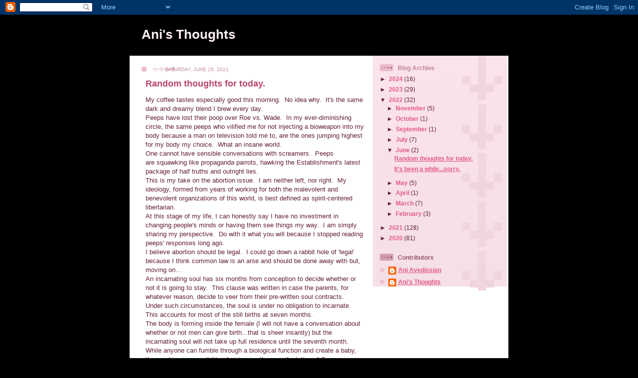

--- FILE ---
content_type: text/html; charset=UTF-8
request_url: https://aniavedissian.blogspot.com/2022/06/
body_size: 11199
content:
<!DOCTYPE html>
<html dir='ltr' xmlns='http://www.w3.org/1999/xhtml' xmlns:b='http://www.google.com/2005/gml/b' xmlns:data='http://www.google.com/2005/gml/data' xmlns:expr='http://www.google.com/2005/gml/expr'>
<head>
<link href='https://www.blogger.com/static/v1/widgets/2944754296-widget_css_bundle.css' rel='stylesheet' type='text/css'/>
<meta content='text/html; charset=UTF-8' http-equiv='Content-Type'/>
<meta content='blogger' name='generator'/>
<link href='https://aniavedissian.blogspot.com/favicon.ico' rel='icon' type='image/x-icon'/>
<link href='http://aniavedissian.blogspot.com/2022/06/' rel='canonical'/>
<link rel="alternate" type="application/atom+xml" title="Ani&#39;s Thoughts - Atom" href="https://aniavedissian.blogspot.com/feeds/posts/default" />
<link rel="alternate" type="application/rss+xml" title="Ani&#39;s Thoughts - RSS" href="https://aniavedissian.blogspot.com/feeds/posts/default?alt=rss" />
<link rel="service.post" type="application/atom+xml" title="Ani&#39;s Thoughts - Atom" href="https://www.blogger.com/feeds/8422831803852834092/posts/default" />
<!--Can't find substitution for tag [blog.ieCssRetrofitLinks]-->
<meta content='http://aniavedissian.blogspot.com/2022/06/' property='og:url'/>
<meta content='Ani&#39;s Thoughts' property='og:title'/>
<meta content='' property='og:description'/>
<title>Ani's Thoughts: June 2022</title>
<style id='page-skin-1' type='text/css'><!--
/*
-----------------------------------------------
Blogger Template Style
Name: 	  Thisaway (Rose)
Designer: Dan Rubin
URL:      www.superfluousbanter.org
Date:     29 Feb 2004
Updated by: Blogger Team
----------------------------------------------- */
/* Variable definitions
====================
<Variable name="textColor" description="Text Color"
type="color" default="#632035">
<Variable name="blogTitleColor" description="Blog Title Color"
type="color" default="#feeef3">
<Variable name="blogDescriptionColor" description="Blog Description Color"
type="color" default="#feeef3">
<Variable name="postTitleColor" description="Post Title Color"
type="color" default="#ba476b">
<Variable name="dateHeaderColor" description="Date Header Color"
type="color" default="#c88fa2">
<Variable name="sidebarHeaderColor" description="Sidebar Title Color"
type="color" default="#bd8095">
<Variable name="mainLinkColor" description="Link Color"
type="color" default="#bf277e">
<Variable name="mainVisitedLinkColor" description="Visited Link Color"
type="color" default="#96095a">
<Variable name="sidebarLinkColor" description="Sidebar Link Color"
type="color" default="#e25984">
<Variable name="sidebarVisitedLinkColor"
description="Sidebar Visited Link Color"
type="color" default="#b02c56">
<Variable name="bodyFont" description="Text Font"
type="font" default="normal normal 100% Helvetica,Arial,Verdana,'Trebuchet MS', Sans-serif">
<Variable name="headerFont" description="Sidebar Title Font"
type="font"
default="normal bold 100% Helvetica,Arial,Verdana,'Trebuchet MS', Sans-serif">
<Variable name="pageTitleFont" description="Blog Title Font"
type="font"
default="normal bold 200% Helvetica,Arial,Verdana,'Trebuchet MS', Sans-serif">
<Variable name="blogDescriptionFont" description="Blog Description Font"
type="font"
default="normal normal 80% Helvetica,Arial,Verdana,'Trebuchet MS', Sans-serif">
<Variable name="startSide" description="Start side in blog language"
type="automatic" default="left">
<Variable name="endSide" description="End side in blog language"
type="automatic" default="right">
*/
/* global
----------------------------------------------- */
body {
margin: 0;
text-align: center;
min-width: 760px;
background: #000;
color: #632035;
font-size: small;
}
blockquote {
margin: 0;
padding-top: 0;
padding-right: 10px;
padding-bottom: 0;
padding-left: 10px;
border-left: 6px solid #f7d8e2;
border-right: 6px solid #f7d8e2;
color: #ba476b;
}
code {
color: #ba476b;
}
hr {
display: none;
}
/* layout
----------------------------------------------- */
#outer-wrapper {
margin: 0 auto;
width: 760px;
text-align: left;
font: normal normal 100% Verdana, sans-serif;
}
#header-wrapper {
padding-bottom: 20px;
background: url(https://lh3.googleusercontent.com/blogger_img_proxy/AEn0k_uMy5FwtlB2E3AI9ie5DeHN2LoPQ3VOdbZMBIoOic49Q1Zc6dO5vAwsVEP_VpldSKIkBpoq5pGasUqD3ksb9X7NM9kJ_Bxz_qnSe5dFtTW2Zd8Qq9sZ3LM=s0-d) repeat-x left bottom;
}
#header {
background: #000 url(https://lh3.googleusercontent.com/blogger_img_proxy/AEn0k_sWstBABfur-EMOKPBuRu_yKBUBrjpOW44NDzscRAgYMDVfL_KZQ-ekNbU8DjxsDDR6yJkXzrX47lhAH5v-oqjqrVDQ9ikMBxG1iDidzNuLVrJPDOW0spM=s0-d) repeat-x left bottom;
}
#content-wrapper {
position: relative;
width: 760px;
background: #fff;
}
#main-wrapper {
display: inline; /* fixes a strange ie margin bug */
float: left;
margin-top: 0;
margin-right: 0;
margin-bottom: 0;
margin-left: 3px;
padding: 0;
width: 483px;
word-wrap: break-word; /* fix for long text breaking sidebar float in IE */
overflow: hidden;     /* fix for long non-text content breaking IE sidebar float */
}
#main {
padding-top: 22px;
padding-right: 8px;
padding-bottom: 0;
padding-left: 8px;
background: fff;
}
.post {
margin-top: 0;
margin-right: 8px;
margin-bottom: 14px;
margin-left: 21px;
padding: 0;
border-bottom: 3px solid #f7d8e2;
}
#comments {
margin-top: 0;
margin-right: 16px;
margin-bottom: 14px;
margin-left: 29px;
padding: 10px;
border: 1px solid #f0ced8;
background-color: #f5e4e9;
}
#sidebar-wrapper {
display: inline; /* fixes a strange ie margin bug */
float: right;
margin-top: 0;
margin-right: 3px;
margin-bottom: 0;
margin-left: 0;
width: 269px;
color: #632035;
line-height: 1.4em;
font-size: 90%;
background: url(//www.blogblog.com/thisaway_rose/bg_sidebar.gif) repeat-x left top;
word-wrap: break-word; /* fix for long text breaking sidebar float in IE */
overflow: hidden;     /* fix for long non-text content breaking IE sidebar float */
}
#sidebar {
padding-top: 7px;
padding-right: 11px;
padding-bottom: 0;
padding-left: 14px;
background: url(//www.blogblog.com/thisaway_rose/bg_sidebar_arrow.gif) repeat-y 179px 0;
}
#sidebar .widget {
margin-bottom: 20px;
}
#footer-wrapper {
padding-top: 15px;
background: 000 no-repeat left top;
clear: both;
}
#footer {
background: #000 repeat-x left top;
text-align: center;
min-height: 2em;
}
/* headings
----------------------------------------------- */
#header h1 {
margin: 0;
padding-top: 24px;
padding-right: 0;
padding-bottom: 0;
padding-left: 24px;
}
h2.date-header {
margin: 0;
padding-top: 0;
padding-right: 0;
padding-bottom: 0;
padding-left: 29px;
text-transform: uppercase;
color: #c88fa2;
background: url(//www.blogblog.com/thisaway_rose/icon_date.gif) no-repeat 13px 0;
font-size: 80%;
font-weight: normal;
}
.date-header span {
margin-top: 0;
margin-right: 0;
margin-bottom: 0;
margin-left: 5px;
padding-top: 0;
padding-right: 25px;
padding-bottom: 0;
padding-left: 25px;
background: url(//www.blogblog.com/thisaway_rose/bg_date.gif) no-repeat left 0;
}
.sidebar h2 {
padding-top: 1px;
padding-right: 0;
padding-bottom: 0;
padding-left: 36px;
color: #bd8095;
background: url(//www.blogblog.com/thisaway_rose/icon_sidebar_heading_left.gif) no-repeat left 45%;
font: normal bold 100% Helvetica,Arial,Verdana,'Trebuchet MS', Sans-serif;
}
.sidebar .Profile h2 {
color: #95526a;
background: url(//www.blogblog.com/thisaway_rose/icon_sidebar_profileheading_left.gif) no-repeat left 45%;
}
.post h3 {
margin-top: 13px;
margin-right: 0;
margin-bottom: 13px;
margin-left: 0;
padding: 0;
color: #ba476b;
font-size: 140%;
}
.post h3 a, .post h3 a:visited {
color: #ba476b;
}
#comments h4 {
margin-top: 0;
font-size: 120%;
}
/* text
----------------------------------------------- */
#header h1 {
color: #feeef3;
font: normal bold 200% Helvetica,Arial,Verdana,'Trebuchet MS', Sans-serif;
}
#header .description {
margin: 0;
padding-top: 7px;
padding-right: 16px;
padding-bottom: 0;
padding-left: 84px;
color: #feeef3;
font: normal normal 80% Helvetica,Arial,Verdana,'Trebuchet MS', Sans-serif;
}
.post-body p {
line-height: 1.4em;
/* Fix bug in IE5/Win with italics in posts */
margin: 0;
height: 1%;
overflow: visible;
}
.post-footer {
font-size: 80%;
color: #c88fa2;
}
.uncustomized-post-template .post-footer {
text-align: right;
}
.uncustomized-post-template .post-footer .post-author,
.uncustomized-post-template .post-footer .post-timestamp {
display: block;
float: left;
text-align: left;
margin-right: 4px;
}
p.comment-author {
font-size: 83%;
}
.deleted-comment {
font-style:italic;
color:gray;
}
.comment-body p {
line-height: 1.4em;
}
.feed-links {
clear: both;
line-height: 2.5em;
margin-bottom: 0.5em;
margin-left: 29px;
}
#footer .widget {
margin: 0;
padding-top: 0;
padding-right: 0;
padding-bottom: 15px;
padding-left: 55px;
color: #feeef3;
font-size: 90%;
line-height: 1.4em;
background: url(//www.blogblog.com/thisaway_rose/icon_footer.gif) no-repeat 16px 0;
}
/* lists
----------------------------------------------- */
.post ul {
padding-left: 32px;
list-style-type: none;
line-height: 1.4em;
}
.post li {
padding-top: 0;
padding-right: 0;
padding-bottom: 4px;
padding-left: 17px;
background: url(//www.blogblog.com/thisaway_rose/icon_list_item_left.gif) no-repeat left 3px;
}
#comments ul {
margin: 0;
padding: 0;
list-style-type: none;
}
#comments li {
padding-top: 0;
padding-right: 0;
padding-bottom: 1px;
padding-left: 17px;
background: url(//www.blogblog.com/thisaway_rose/icon_comment.gif) no-repeat left 3px;
}
.sidebar ul {
padding: 0;
list-style-type: none;
line-height: 1.2em;
margin-left: 0;
}
.sidebar li {
padding-top: 0;
padding-right: 0;
padding-bottom: 4px;
padding-left: 17px;
background: url(//www.blogblog.com/thisaway_rose/icon_list_item.gif) no-repeat left 3px;
}
#blog-pager-newer-link {
float: left;
margin-left: 29px;
}
#blog-pager-older-link {
float: right;
margin-right: 16px;
}
#blog-pager {
text-align: center;
}
/* links
----------------------------------------------- */
a {
color: #B43092;
font-weight: bold;
}
a:hover {
color: #96095a;
}
a.comment-link {
/* ie5.0/win doesn't apply padding to inline elements,
so we hide these two declarations from it */
background/* */:/**/url(//www.blogblog.com/thisaway_rose/icon_comment.gif) no-repeat left 45%;
padding-left: 14px;
}
html>body a.comment-link {
/* respecified, for ie5/mac's benefit */
background: url(//www.blogblog.com/thisaway_rose/icon_comment.gif) no-repeat left 45%;
padding-left: 14px;
}
.sidebar a {
color: #e25984;
}
.sidebar a:hover {
color: #b02c56;
}
#header h1 a {
color: #feeef3;
text-decoration: none;
}
#header h1 a:hover {
color: #d9b4c1;
}
.post h3 a {
text-decoration: none;
}
a img {
border-width: 0;
}
.clear {
clear: both;
line-height: 0;
height: 0;
}
.profile-textblock {
clear: both;
margin-bottom: 10px;
margin-left: 0;
}
.profile-img {
float: left;
margin-top: 0;
margin-right: 5px;
margin-bottom: 5px;
margin-left: 0;
padding: 3px;
border: 1px solid #ebbdcc;
}
.profile-link {
padding-top: 0;
padding-right: 0;
padding-bottom: 0;
padding-left: 17px;
background: url(//www.blogblog.com/thisaway_rose/icon_profile_left.gif) no-repeat left 0;
}
/** Page structure tweaks for layout editor wireframe */
body#layout #main,
body#layout #sidebar {
padding: 0;
}

--></style>
<link href='https://www.blogger.com/dyn-css/authorization.css?targetBlogID=8422831803852834092&amp;zx=280274ec-d49d-4193-905e-6667cdb87bdb' media='none' onload='if(media!=&#39;all&#39;)media=&#39;all&#39;' rel='stylesheet'/><noscript><link href='https://www.blogger.com/dyn-css/authorization.css?targetBlogID=8422831803852834092&amp;zx=280274ec-d49d-4193-905e-6667cdb87bdb' rel='stylesheet'/></noscript>
<meta name='google-adsense-platform-account' content='ca-host-pub-1556223355139109'/>
<meta name='google-adsense-platform-domain' content='blogspot.com'/>

</head>
<body>
<div class='navbar section' id='navbar'><div class='widget Navbar' data-version='1' id='Navbar1'><script type="text/javascript">
    function setAttributeOnload(object, attribute, val) {
      if(window.addEventListener) {
        window.addEventListener('load',
          function(){ object[attribute] = val; }, false);
      } else {
        window.attachEvent('onload', function(){ object[attribute] = val; });
      }
    }
  </script>
<div id="navbar-iframe-container"></div>
<script type="text/javascript" src="https://apis.google.com/js/platform.js"></script>
<script type="text/javascript">
      gapi.load("gapi.iframes:gapi.iframes.style.bubble", function() {
        if (gapi.iframes && gapi.iframes.getContext) {
          gapi.iframes.getContext().openChild({
              url: 'https://www.blogger.com/navbar/8422831803852834092?origin\x3dhttps://aniavedissian.blogspot.com',
              where: document.getElementById("navbar-iframe-container"),
              id: "navbar-iframe"
          });
        }
      });
    </script><script type="text/javascript">
(function() {
var script = document.createElement('script');
script.type = 'text/javascript';
script.src = '//pagead2.googlesyndication.com/pagead/js/google_top_exp.js';
var head = document.getElementsByTagName('head')[0];
if (head) {
head.appendChild(script);
}})();
</script>
</div></div>
<div id='outer-wrapper'><div id='wrap2'>
<!-- skip links for text browsers -->
<span id='skiplinks' style='display:none;'>
<a href='#main'>skip to main </a> |
      <a href='#sidebar'>skip to sidebar</a>
</span>
<div id='header-wrapper'>
<div class='header section' id='header'><div class='widget Header' data-version='1' id='Header1'>
<div id='header-inner'>
<div class='titlewrapper'>
<h1 class='title'>
<a href='https://aniavedissian.blogspot.com/'>
Ani's Thoughts
</a>
</h1>
</div>
<div class='descriptionwrapper'>
<p class='description'><span>
</span></p>
</div>
</div>
</div></div>
</div>
<div id='content-wrapper'>
<div id='crosscol-wrapper' style='text-align:center'>
<div class='crosscol no-items section' id='crosscol'></div>
</div>
<div id='main-wrapper'>
<div class='main section' id='main'><div class='widget Blog' data-version='1' id='Blog1'>
<div class='blog-posts hfeed'>

          <div class="date-outer">
        
<h2 class='date-header'><span>Saturday, June 25, 2022</span></h2>

          <div class="date-posts">
        
<div class='post-outer'>
<div class='post hentry uncustomized-post-template' itemprop='blogPost' itemscope='itemscope' itemtype='http://schema.org/BlogPosting'>
<meta content='https://blogger.googleusercontent.com/img/b/R29vZ2xl/AVvXsEjAHDY2Am3RJ0OhYsp97tTgNOi7-bn3wUAtGvJ4n01t1ibbAC_1G__01a94BT8lg0n3cAsPwgD6rm0z6xxMBf7Cf4L1i6WRY5GWzh0kEUSZRUYENijdiRafNFJ-KkM3SU17ECbFgQOx0cOaeJb0rtOQbUtKZ9d_pGeWKvb3PGkbWv9DBzNw7TdVfny_Ilk/s320/3fc7bbac045c2c66006b613c3e2c54f8.jpg' itemprop='image_url'/>
<meta content='8422831803852834092' itemprop='blogId'/>
<meta content='4956927359062156785' itemprop='postId'/>
<a name='4956927359062156785'></a>
<h3 class='post-title entry-title' itemprop='name'>
<a href='https://aniavedissian.blogspot.com/2022/06/random-thoughts-for-today.html'>Random thoughts for today.</a>
</h3>
<div class='post-header'>
<div class='post-header-line-1'></div>
</div>
<div class='post-body entry-content' id='post-body-4956927359062156785' itemprop='description articleBody'>
<p><span style="font-family: arial;">My coffee tastes especially good this morning.&nbsp; No idea why.&nbsp; It's the same dark and dreamy blend I brew every day.</span></p><p><span style="font-family: arial;">Peeps have lost their poop over Roe vs. Wade.&nbsp; In my ever-diminishing circle, the same peeps who vilified&nbsp;me for not injecting a bioweapon into my body because a man on television told me to, are the ones jumping highest for my body my choice.&nbsp; What an insane world.</span></p><p><span style="font-family: arial;">One cannot have sensible conversations with screamers.&nbsp; Peeps are&nbsp;squawking like propaganda parrots, hawking the Establishment's latest package&nbsp;of half truths and outright lies.</span></p><p><span style="font-family: arial;">This is my take on the abortion issue.&nbsp; I am neither left, nor right.&nbsp; My ideology, formed from years of working for both the malevolent and benevolent organizations of this world, is best defined as spirit-centered libertarian.</span></p><p><span style="font-family: arial;">At this stage of my life, I can honestly say I have no investment in changing people's minds or having them see things my way.&nbsp; I am simply sharing my perspective.&nbsp; Do with it what you will because&nbsp;I stopped reading peeps' responses long ago.</span></p><p><span style="font-family: arial;">I believe abortion should be legal.&nbsp; I could go down a rabbit hole of 'legal' because I think common law is an arse and should be done away with but, moving on...</span></p><p><span style="font-family: arial;">An incarnating soul has six months from conception to decide whether or not it is going to stay.&nbsp; This clause was written in case the parents, for whatever reason, decide to veer from their pre-written soul contracts.&nbsp; Under such circumstances, the soul is under no obligation to incarnate.&nbsp; This accounts for most of the still births at seven months.</span></p><p><span style="font-family: arial;">The body is forming inside the female (I will not have a conversation about whether&nbsp;or not men can give birth...that is sheer insanity) but the incarnating soul will not take up full residence&nbsp;until the seventh month.</span></p><p><span style="font-family: arial;">While anyone can fumble through a biological function and create a baby, the crushing responsibility of giving another manifestation of Source an opportunity to have an earthly incarnation is not, in my experience, subject to the due diligence it deserves.&nbsp; It's not a pet.&nbsp; It's God in a bod.</span></p><p><span style="font-family: arial;">Orphanages&nbsp;are filled with unwanted little Gods in bods.&nbsp; No one advocates for them.&nbsp; Abuse is rampant and in time, I will write a book on the horrors&nbsp;I have observed. My stories will make Stephen King puke his guts out.&nbsp; &nbsp;My chosen specialty has placed me in directly the path of the dark and dangerous.&nbsp; I lost my naivety at an early age.&nbsp;</span></p><p><span style="font-family: arial;">It is the height of insanity, cruel beyond understanding, to tell a woman who conceived during rape, she must carry the child to term.&nbsp; What happens to the rapist?&nbsp; Shall we hang him in the town square and just before he croaks, shall we cut off his testicles?&nbsp; Hm.&nbsp; There's a thought.</span></p><p><span style="font-family: arial;">People make mistakes.&nbsp; If those mistakes can be corrected, we should take the opportunity to do so.&nbsp; The world is filled with unhappy, depressed people, unable to move forward because a mistake they made in the past has frozen them in place. The incarnating soul understands this and will happily go home.&nbsp;&nbsp;</span></p><p><span style="font-family: arial;">That said, I do wish we would conduct ourselves in a manner befitting our cosmic origin.&nbsp; Self-restraint, proper protection, cool minds in rapidly heating bodies.&nbsp; An abortion is not to be used as a frequent and casual means of birth control.&nbsp; If we give in to every urge that itched, we would be in a sorry state indeed!&nbsp; We <i>are</i> in a sorry state.&nbsp; This world is about to explode and the fallout from the excrement&nbsp;of the false ego is going to be a real stinker.</span></p><p><span style="font-family: arial;">Does anyone have an original thought anymore?&nbsp; I think not.&nbsp; Peeps prefer acceptance from the herd over expansion of creation.&nbsp; O well.&nbsp; Have a nice day.&nbsp; I need another cup of my dark and dreamy coffee.</span></p><p><span style="font-family: arial;">*Our rights, by the way. do not come from governments. Taking the abortion issue away from the federal and placing it at state level is a good first step in kicking federal govt. out of our private lives. This is the main reason behind the ruling but peeps won't see that...they are far too invested in their programming.</span></p><p></p><div class="separator" style="clear: both; text-align: center;"><a href="https://blogger.googleusercontent.com/img/b/R29vZ2xl/AVvXsEjAHDY2Am3RJ0OhYsp97tTgNOi7-bn3wUAtGvJ4n01t1ibbAC_1G__01a94BT8lg0n3cAsPwgD6rm0z6xxMBf7Cf4L1i6WRY5GWzh0kEUSZRUYENijdiRafNFJ-KkM3SU17ECbFgQOx0cOaeJb0rtOQbUtKZ9d_pGeWKvb3PGkbWv9DBzNw7TdVfny_Ilk/s592/3fc7bbac045c2c66006b613c3e2c54f8.jpg" imageanchor="1" style="margin-left: 1em; margin-right: 1em;"><img border="0" data-original-height="592" data-original-width="473" height="320" src="https://blogger.googleusercontent.com/img/b/R29vZ2xl/AVvXsEjAHDY2Am3RJ0OhYsp97tTgNOi7-bn3wUAtGvJ4n01t1ibbAC_1G__01a94BT8lg0n3cAsPwgD6rm0z6xxMBf7Cf4L1i6WRY5GWzh0kEUSZRUYENijdiRafNFJ-KkM3SU17ECbFgQOx0cOaeJb0rtOQbUtKZ9d_pGeWKvb3PGkbWv9DBzNw7TdVfny_Ilk/s320/3fc7bbac045c2c66006b613c3e2c54f8.jpg" width="256" /></a></div><br /><span style="font-family: arial;"><br /></span><p></p>
<div style='clear: both;'></div>
</div>
<div class='post-footer'>
<div class='post-footer-line post-footer-line-1'>
<span class='post-author vcard'>
Posted by
<span class='fn' itemprop='author' itemscope='itemscope' itemtype='http://schema.org/Person'>
<meta content='https://www.blogger.com/profile/02229618541303847437' itemprop='url'/>
<a class='g-profile' href='https://www.blogger.com/profile/02229618541303847437' rel='author' title='author profile'>
<span itemprop='name'>Ani Avedissian</span>
</a>
</span>
</span>
<span class='post-timestamp'>
at
<meta content='http://aniavedissian.blogspot.com/2022/06/random-thoughts-for-today.html' itemprop='url'/>
<a class='timestamp-link' href='https://aniavedissian.blogspot.com/2022/06/random-thoughts-for-today.html' rel='bookmark' title='permanent link'><abbr class='published' itemprop='datePublished' title='2022-06-25T10:22:00-07:00'>10:22&#8239;AM</abbr></a>
</span>
<span class='post-comment-link'>
</span>
<span class='post-icons'>
<span class='item-control blog-admin pid-1742886812'>
<a href='https://www.blogger.com/post-edit.g?blogID=8422831803852834092&postID=4956927359062156785&from=pencil' title='Edit Post'>
<img alt='' class='icon-action' height='18' src='https://resources.blogblog.com/img/icon18_edit_allbkg.gif' width='18'/>
</a>
</span>
</span>
<div class='post-share-buttons goog-inline-block'>
</div>
</div>
<div class='post-footer-line post-footer-line-2'>
<span class='post-labels'>
</span>
</div>
<div class='post-footer-line post-footer-line-3'>
<span class='post-location'>
</span>
</div>
</div>
</div>
</div>

          </div></div>
        

          <div class="date-outer">
        
<h2 class='date-header'><span>Saturday, June 11, 2022</span></h2>

          <div class="date-posts">
        
<div class='post-outer'>
<div class='post hentry uncustomized-post-template' itemprop='blogPost' itemscope='itemscope' itemtype='http://schema.org/BlogPosting'>
<meta content='https://blogger.googleusercontent.com/img/b/R29vZ2xl/AVvXsEifkq-bvS2AlNk4e2myw1yNppPGIQh2gi139_hCQkHn0B6TqTngmvxb-u_oVk5zzkeqIWK14Y2Ylgx1pMUxfIldTV2xBLF4ypp_wd-iWAeIFmJ6zbMuxFtZjdx0s-jhG8b8yrv53ecC-dIJfPFWvflYQrOWJVCOrLiSS7br-Sex2r-tqLEuq2Uhds-m_Mo/s320/1be7f4ee7141e725fb0325b7ea019f5e.jpg' itemprop='image_url'/>
<meta content='8422831803852834092' itemprop='blogId'/>
<meta content='1702683630472675224' itemprop='postId'/>
<a name='1702683630472675224'></a>
<h3 class='post-title entry-title' itemprop='name'>
<a href='https://aniavedissian.blogspot.com/2022/06/its-been-whilesorry.html'>It's been a while...sorry.</a>
</h3>
<div class='post-header'>
<div class='post-header-line-1'></div>
</div>
<div class='post-body entry-content' id='post-body-1702683630472675224' itemprop='description articleBody'>
<p>Millions of common or garden variety gay folks, perfectly decent folks who just happen to be gay but are not gender confused or pedo or into animals or any weird shit, are experiencing prejudice for the first time.&nbsp; It was always the Cabal's plan to corrupt the world under the banner of faux liberalism.&nbsp; Such a pity so many humans have no interest in reading the playbook.&nbsp; The play has not changed since Sumerian times.&nbsp; One would think that by now, some peeps would have figured something out but alas...the naïve, the gullible, the apathetic all seem to outnumber the awakened and the prophetic.</p><p>Or do they?&nbsp; Any guess on the ratio?&nbsp; Is it 50% clueless television addicted, brain addled, mind controlled noise makers to 50% spirit centered purveyors of common sense?</p><p>I can only speak for myself, but at no time have 1 needed or wanted my own initials or my own flag.&nbsp; I like the initials USA and I confess, I am devoted to the American Flag.&nbsp; This whole lgbtxyz4&amp;*#789 movement is rubbish.&nbsp; It's crap.&nbsp; Just like BLM or Skunk Lives Matter or Armenian Pastry Moms Matter.&nbsp;&nbsp;</p><p>In spirit centered world, there is room for everyone to explore.&nbsp; We should always keep warm, open hearts and cool, open minds but there comes a time when one has to put out a call for sanity.&nbsp; There is no such thing as a minor attracted person.&nbsp; If you want to bonk a child, you have a mental health issue.&nbsp; And why would you be gender confused?&nbsp; Men have willies, women have vaginas.&nbsp; I'm not sure it could be any simpler.&nbsp;</p><p>One choses one's incarnation.&nbsp; One choses one's family bloodline and gender.&nbsp; This is done before we project ourselves onto the physical realm.&nbsp; Pre-incarnation decisions are not taken lightly.&nbsp; No one wants to waste an incarnation.&nbsp;&nbsp;</p><p>Insane thoughts create an insane world.&nbsp; What a freaking waste of energy.&nbsp; What an embarrassment of spiritual poverty.</p><p><br /></p><p>Peace be with you all :-)</p><div class="separator" style="clear: both; text-align: center;"><a href="https://blogger.googleusercontent.com/img/b/R29vZ2xl/AVvXsEifkq-bvS2AlNk4e2myw1yNppPGIQh2gi139_hCQkHn0B6TqTngmvxb-u_oVk5zzkeqIWK14Y2Ylgx1pMUxfIldTV2xBLF4ypp_wd-iWAeIFmJ6zbMuxFtZjdx0s-jhG8b8yrv53ecC-dIJfPFWvflYQrOWJVCOrLiSS7br-Sex2r-tqLEuq2Uhds-m_Mo/s474/1be7f4ee7141e725fb0325b7ea019f5e.jpg" imageanchor="1" style="margin-left: 1em; margin-right: 1em;"><img border="0" data-original-height="474" data-original-width="474" height="320" src="https://blogger.googleusercontent.com/img/b/R29vZ2xl/AVvXsEifkq-bvS2AlNk4e2myw1yNppPGIQh2gi139_hCQkHn0B6TqTngmvxb-u_oVk5zzkeqIWK14Y2Ylgx1pMUxfIldTV2xBLF4ypp_wd-iWAeIFmJ6zbMuxFtZjdx0s-jhG8b8yrv53ecC-dIJfPFWvflYQrOWJVCOrLiSS7br-Sex2r-tqLEuq2Uhds-m_Mo/s320/1be7f4ee7141e725fb0325b7ea019f5e.jpg" width="320" /></a></div><br /><p><br /></p>
<div style='clear: both;'></div>
</div>
<div class='post-footer'>
<div class='post-footer-line post-footer-line-1'>
<span class='post-author vcard'>
Posted by
<span class='fn' itemprop='author' itemscope='itemscope' itemtype='http://schema.org/Person'>
<meta content='https://www.blogger.com/profile/02229618541303847437' itemprop='url'/>
<a class='g-profile' href='https://www.blogger.com/profile/02229618541303847437' rel='author' title='author profile'>
<span itemprop='name'>Ani Avedissian</span>
</a>
</span>
</span>
<span class='post-timestamp'>
at
<meta content='http://aniavedissian.blogspot.com/2022/06/its-been-whilesorry.html' itemprop='url'/>
<a class='timestamp-link' href='https://aniavedissian.blogspot.com/2022/06/its-been-whilesorry.html' rel='bookmark' title='permanent link'><abbr class='published' itemprop='datePublished' title='2022-06-11T12:53:00-07:00'>12:53&#8239;PM</abbr></a>
</span>
<span class='post-comment-link'>
</span>
<span class='post-icons'>
<span class='item-control blog-admin pid-1742886812'>
<a href='https://www.blogger.com/post-edit.g?blogID=8422831803852834092&postID=1702683630472675224&from=pencil' title='Edit Post'>
<img alt='' class='icon-action' height='18' src='https://resources.blogblog.com/img/icon18_edit_allbkg.gif' width='18'/>
</a>
</span>
</span>
<div class='post-share-buttons goog-inline-block'>
</div>
</div>
<div class='post-footer-line post-footer-line-2'>
<span class='post-labels'>
</span>
</div>
<div class='post-footer-line post-footer-line-3'>
<span class='post-location'>
</span>
</div>
</div>
</div>
</div>

        </div></div>
      
</div>
<div class='blog-pager' id='blog-pager'>
<span id='blog-pager-newer-link'>
<a class='blog-pager-newer-link' href='https://aniavedissian.blogspot.com/search?updated-max=2022-09-06T08:38:00-07:00&amp;max-results=7&amp;reverse-paginate=true' id='Blog1_blog-pager-newer-link' title='Newer Posts'>Newer Posts</a>
</span>
<span id='blog-pager-older-link'>
<a class='blog-pager-older-link' href='https://aniavedissian.blogspot.com/search?updated-max=2022-06-11T12:53:00-07:00&amp;max-results=7' id='Blog1_blog-pager-older-link' title='Older Posts'>Older Posts</a>
</span>
<a class='home-link' href='https://aniavedissian.blogspot.com/'>Home</a>
</div>
<div class='clear'></div>
<div class='blog-feeds'>
<div class='feed-links'>
Subscribe to:
<a class='feed-link' href='https://aniavedissian.blogspot.com/feeds/posts/default' target='_blank' type='application/atom+xml'>Comments (Atom)</a>
</div>
</div>
</div></div>
</div>
<div id='sidebar-wrapper'>
<div class='sidebar section' id='sidebar'><div class='widget BlogArchive' data-version='1' id='BlogArchive1'>
<h2>Blog Archive</h2>
<div class='widget-content'>
<div id='ArchiveList'>
<div id='BlogArchive1_ArchiveList'>
<ul class='hierarchy'>
<li class='archivedate collapsed'>
<a class='toggle' href='javascript:void(0)'>
<span class='zippy'>

        &#9658;&#160;
      
</span>
</a>
<a class='post-count-link' href='https://aniavedissian.blogspot.com/2024/'>
2024
</a>
<span class='post-count' dir='ltr'>(16)</span>
<ul class='hierarchy'>
<li class='archivedate collapsed'>
<a class='toggle' href='javascript:void(0)'>
<span class='zippy'>

        &#9658;&#160;
      
</span>
</a>
<a class='post-count-link' href='https://aniavedissian.blogspot.com/2024/07/'>
July
</a>
<span class='post-count' dir='ltr'>(1)</span>
</li>
</ul>
<ul class='hierarchy'>
<li class='archivedate collapsed'>
<a class='toggle' href='javascript:void(0)'>
<span class='zippy'>

        &#9658;&#160;
      
</span>
</a>
<a class='post-count-link' href='https://aniavedissian.blogspot.com/2024/06/'>
June
</a>
<span class='post-count' dir='ltr'>(3)</span>
</li>
</ul>
<ul class='hierarchy'>
<li class='archivedate collapsed'>
<a class='toggle' href='javascript:void(0)'>
<span class='zippy'>

        &#9658;&#160;
      
</span>
</a>
<a class='post-count-link' href='https://aniavedissian.blogspot.com/2024/04/'>
April
</a>
<span class='post-count' dir='ltr'>(2)</span>
</li>
</ul>
<ul class='hierarchy'>
<li class='archivedate collapsed'>
<a class='toggle' href='javascript:void(0)'>
<span class='zippy'>

        &#9658;&#160;
      
</span>
</a>
<a class='post-count-link' href='https://aniavedissian.blogspot.com/2024/03/'>
March
</a>
<span class='post-count' dir='ltr'>(3)</span>
</li>
</ul>
<ul class='hierarchy'>
<li class='archivedate collapsed'>
<a class='toggle' href='javascript:void(0)'>
<span class='zippy'>

        &#9658;&#160;
      
</span>
</a>
<a class='post-count-link' href='https://aniavedissian.blogspot.com/2024/02/'>
February
</a>
<span class='post-count' dir='ltr'>(6)</span>
</li>
</ul>
<ul class='hierarchy'>
<li class='archivedate collapsed'>
<a class='toggle' href='javascript:void(0)'>
<span class='zippy'>

        &#9658;&#160;
      
</span>
</a>
<a class='post-count-link' href='https://aniavedissian.blogspot.com/2024/01/'>
January
</a>
<span class='post-count' dir='ltr'>(1)</span>
</li>
</ul>
</li>
</ul>
<ul class='hierarchy'>
<li class='archivedate collapsed'>
<a class='toggle' href='javascript:void(0)'>
<span class='zippy'>

        &#9658;&#160;
      
</span>
</a>
<a class='post-count-link' href='https://aniavedissian.blogspot.com/2023/'>
2023
</a>
<span class='post-count' dir='ltr'>(29)</span>
<ul class='hierarchy'>
<li class='archivedate collapsed'>
<a class='toggle' href='javascript:void(0)'>
<span class='zippy'>

        &#9658;&#160;
      
</span>
</a>
<a class='post-count-link' href='https://aniavedissian.blogspot.com/2023/12/'>
December
</a>
<span class='post-count' dir='ltr'>(6)</span>
</li>
</ul>
<ul class='hierarchy'>
<li class='archivedate collapsed'>
<a class='toggle' href='javascript:void(0)'>
<span class='zippy'>

        &#9658;&#160;
      
</span>
</a>
<a class='post-count-link' href='https://aniavedissian.blogspot.com/2023/09/'>
September
</a>
<span class='post-count' dir='ltr'>(4)</span>
</li>
</ul>
<ul class='hierarchy'>
<li class='archivedate collapsed'>
<a class='toggle' href='javascript:void(0)'>
<span class='zippy'>

        &#9658;&#160;
      
</span>
</a>
<a class='post-count-link' href='https://aniavedissian.blogspot.com/2023/08/'>
August
</a>
<span class='post-count' dir='ltr'>(2)</span>
</li>
</ul>
<ul class='hierarchy'>
<li class='archivedate collapsed'>
<a class='toggle' href='javascript:void(0)'>
<span class='zippy'>

        &#9658;&#160;
      
</span>
</a>
<a class='post-count-link' href='https://aniavedissian.blogspot.com/2023/07/'>
July
</a>
<span class='post-count' dir='ltr'>(4)</span>
</li>
</ul>
<ul class='hierarchy'>
<li class='archivedate collapsed'>
<a class='toggle' href='javascript:void(0)'>
<span class='zippy'>

        &#9658;&#160;
      
</span>
</a>
<a class='post-count-link' href='https://aniavedissian.blogspot.com/2023/06/'>
June
</a>
<span class='post-count' dir='ltr'>(1)</span>
</li>
</ul>
<ul class='hierarchy'>
<li class='archivedate collapsed'>
<a class='toggle' href='javascript:void(0)'>
<span class='zippy'>

        &#9658;&#160;
      
</span>
</a>
<a class='post-count-link' href='https://aniavedissian.blogspot.com/2023/05/'>
May
</a>
<span class='post-count' dir='ltr'>(6)</span>
</li>
</ul>
<ul class='hierarchy'>
<li class='archivedate collapsed'>
<a class='toggle' href='javascript:void(0)'>
<span class='zippy'>

        &#9658;&#160;
      
</span>
</a>
<a class='post-count-link' href='https://aniavedissian.blogspot.com/2023/04/'>
April
</a>
<span class='post-count' dir='ltr'>(1)</span>
</li>
</ul>
<ul class='hierarchy'>
<li class='archivedate collapsed'>
<a class='toggle' href='javascript:void(0)'>
<span class='zippy'>

        &#9658;&#160;
      
</span>
</a>
<a class='post-count-link' href='https://aniavedissian.blogspot.com/2023/03/'>
March
</a>
<span class='post-count' dir='ltr'>(1)</span>
</li>
</ul>
<ul class='hierarchy'>
<li class='archivedate collapsed'>
<a class='toggle' href='javascript:void(0)'>
<span class='zippy'>

        &#9658;&#160;
      
</span>
</a>
<a class='post-count-link' href='https://aniavedissian.blogspot.com/2023/02/'>
February
</a>
<span class='post-count' dir='ltr'>(1)</span>
</li>
</ul>
<ul class='hierarchy'>
<li class='archivedate collapsed'>
<a class='toggle' href='javascript:void(0)'>
<span class='zippy'>

        &#9658;&#160;
      
</span>
</a>
<a class='post-count-link' href='https://aniavedissian.blogspot.com/2023/01/'>
January
</a>
<span class='post-count' dir='ltr'>(3)</span>
</li>
</ul>
</li>
</ul>
<ul class='hierarchy'>
<li class='archivedate expanded'>
<a class='toggle' href='javascript:void(0)'>
<span class='zippy toggle-open'>

        &#9660;&#160;
      
</span>
</a>
<a class='post-count-link' href='https://aniavedissian.blogspot.com/2022/'>
2022
</a>
<span class='post-count' dir='ltr'>(32)</span>
<ul class='hierarchy'>
<li class='archivedate collapsed'>
<a class='toggle' href='javascript:void(0)'>
<span class='zippy'>

        &#9658;&#160;
      
</span>
</a>
<a class='post-count-link' href='https://aniavedissian.blogspot.com/2022/11/'>
November
</a>
<span class='post-count' dir='ltr'>(5)</span>
</li>
</ul>
<ul class='hierarchy'>
<li class='archivedate collapsed'>
<a class='toggle' href='javascript:void(0)'>
<span class='zippy'>

        &#9658;&#160;
      
</span>
</a>
<a class='post-count-link' href='https://aniavedissian.blogspot.com/2022/10/'>
October
</a>
<span class='post-count' dir='ltr'>(1)</span>
</li>
</ul>
<ul class='hierarchy'>
<li class='archivedate collapsed'>
<a class='toggle' href='javascript:void(0)'>
<span class='zippy'>

        &#9658;&#160;
      
</span>
</a>
<a class='post-count-link' href='https://aniavedissian.blogspot.com/2022/09/'>
September
</a>
<span class='post-count' dir='ltr'>(1)</span>
</li>
</ul>
<ul class='hierarchy'>
<li class='archivedate collapsed'>
<a class='toggle' href='javascript:void(0)'>
<span class='zippy'>

        &#9658;&#160;
      
</span>
</a>
<a class='post-count-link' href='https://aniavedissian.blogspot.com/2022/07/'>
July
</a>
<span class='post-count' dir='ltr'>(7)</span>
</li>
</ul>
<ul class='hierarchy'>
<li class='archivedate expanded'>
<a class='toggle' href='javascript:void(0)'>
<span class='zippy toggle-open'>

        &#9660;&#160;
      
</span>
</a>
<a class='post-count-link' href='https://aniavedissian.blogspot.com/2022/06/'>
June
</a>
<span class='post-count' dir='ltr'>(2)</span>
<ul class='posts'>
<li><a href='https://aniavedissian.blogspot.com/2022/06/random-thoughts-for-today.html'>Random thoughts for today.</a></li>
<li><a href='https://aniavedissian.blogspot.com/2022/06/its-been-whilesorry.html'>It&#39;s been a while...sorry.</a></li>
</ul>
</li>
</ul>
<ul class='hierarchy'>
<li class='archivedate collapsed'>
<a class='toggle' href='javascript:void(0)'>
<span class='zippy'>

        &#9658;&#160;
      
</span>
</a>
<a class='post-count-link' href='https://aniavedissian.blogspot.com/2022/05/'>
May
</a>
<span class='post-count' dir='ltr'>(5)</span>
</li>
</ul>
<ul class='hierarchy'>
<li class='archivedate collapsed'>
<a class='toggle' href='javascript:void(0)'>
<span class='zippy'>

        &#9658;&#160;
      
</span>
</a>
<a class='post-count-link' href='https://aniavedissian.blogspot.com/2022/04/'>
April
</a>
<span class='post-count' dir='ltr'>(1)</span>
</li>
</ul>
<ul class='hierarchy'>
<li class='archivedate collapsed'>
<a class='toggle' href='javascript:void(0)'>
<span class='zippy'>

        &#9658;&#160;
      
</span>
</a>
<a class='post-count-link' href='https://aniavedissian.blogspot.com/2022/03/'>
March
</a>
<span class='post-count' dir='ltr'>(7)</span>
</li>
</ul>
<ul class='hierarchy'>
<li class='archivedate collapsed'>
<a class='toggle' href='javascript:void(0)'>
<span class='zippy'>

        &#9658;&#160;
      
</span>
</a>
<a class='post-count-link' href='https://aniavedissian.blogspot.com/2022/02/'>
February
</a>
<span class='post-count' dir='ltr'>(3)</span>
</li>
</ul>
</li>
</ul>
<ul class='hierarchy'>
<li class='archivedate collapsed'>
<a class='toggle' href='javascript:void(0)'>
<span class='zippy'>

        &#9658;&#160;
      
</span>
</a>
<a class='post-count-link' href='https://aniavedissian.blogspot.com/2021/'>
2021
</a>
<span class='post-count' dir='ltr'>(128)</span>
<ul class='hierarchy'>
<li class='archivedate collapsed'>
<a class='toggle' href='javascript:void(0)'>
<span class='zippy'>

        &#9658;&#160;
      
</span>
</a>
<a class='post-count-link' href='https://aniavedissian.blogspot.com/2021/12/'>
December
</a>
<span class='post-count' dir='ltr'>(3)</span>
</li>
</ul>
<ul class='hierarchy'>
<li class='archivedate collapsed'>
<a class='toggle' href='javascript:void(0)'>
<span class='zippy'>

        &#9658;&#160;
      
</span>
</a>
<a class='post-count-link' href='https://aniavedissian.blogspot.com/2021/11/'>
November
</a>
<span class='post-count' dir='ltr'>(1)</span>
</li>
</ul>
<ul class='hierarchy'>
<li class='archivedate collapsed'>
<a class='toggle' href='javascript:void(0)'>
<span class='zippy'>

        &#9658;&#160;
      
</span>
</a>
<a class='post-count-link' href='https://aniavedissian.blogspot.com/2021/10/'>
October
</a>
<span class='post-count' dir='ltr'>(1)</span>
</li>
</ul>
<ul class='hierarchy'>
<li class='archivedate collapsed'>
<a class='toggle' href='javascript:void(0)'>
<span class='zippy'>

        &#9658;&#160;
      
</span>
</a>
<a class='post-count-link' href='https://aniavedissian.blogspot.com/2021/09/'>
September
</a>
<span class='post-count' dir='ltr'>(3)</span>
</li>
</ul>
<ul class='hierarchy'>
<li class='archivedate collapsed'>
<a class='toggle' href='javascript:void(0)'>
<span class='zippy'>

        &#9658;&#160;
      
</span>
</a>
<a class='post-count-link' href='https://aniavedissian.blogspot.com/2021/08/'>
August
</a>
<span class='post-count' dir='ltr'>(31)</span>
</li>
</ul>
<ul class='hierarchy'>
<li class='archivedate collapsed'>
<a class='toggle' href='javascript:void(0)'>
<span class='zippy'>

        &#9658;&#160;
      
</span>
</a>
<a class='post-count-link' href='https://aniavedissian.blogspot.com/2021/07/'>
July
</a>
<span class='post-count' dir='ltr'>(38)</span>
</li>
</ul>
<ul class='hierarchy'>
<li class='archivedate collapsed'>
<a class='toggle' href='javascript:void(0)'>
<span class='zippy'>

        &#9658;&#160;
      
</span>
</a>
<a class='post-count-link' href='https://aniavedissian.blogspot.com/2021/06/'>
June
</a>
<span class='post-count' dir='ltr'>(20)</span>
</li>
</ul>
<ul class='hierarchy'>
<li class='archivedate collapsed'>
<a class='toggle' href='javascript:void(0)'>
<span class='zippy'>

        &#9658;&#160;
      
</span>
</a>
<a class='post-count-link' href='https://aniavedissian.blogspot.com/2021/05/'>
May
</a>
<span class='post-count' dir='ltr'>(4)</span>
</li>
</ul>
<ul class='hierarchy'>
<li class='archivedate collapsed'>
<a class='toggle' href='javascript:void(0)'>
<span class='zippy'>

        &#9658;&#160;
      
</span>
</a>
<a class='post-count-link' href='https://aniavedissian.blogspot.com/2021/04/'>
April
</a>
<span class='post-count' dir='ltr'>(7)</span>
</li>
</ul>
<ul class='hierarchy'>
<li class='archivedate collapsed'>
<a class='toggle' href='javascript:void(0)'>
<span class='zippy'>

        &#9658;&#160;
      
</span>
</a>
<a class='post-count-link' href='https://aniavedissian.blogspot.com/2021/03/'>
March
</a>
<span class='post-count' dir='ltr'>(9)</span>
</li>
</ul>
<ul class='hierarchy'>
<li class='archivedate collapsed'>
<a class='toggle' href='javascript:void(0)'>
<span class='zippy'>

        &#9658;&#160;
      
</span>
</a>
<a class='post-count-link' href='https://aniavedissian.blogspot.com/2021/02/'>
February
</a>
<span class='post-count' dir='ltr'>(7)</span>
</li>
</ul>
<ul class='hierarchy'>
<li class='archivedate collapsed'>
<a class='toggle' href='javascript:void(0)'>
<span class='zippy'>

        &#9658;&#160;
      
</span>
</a>
<a class='post-count-link' href='https://aniavedissian.blogspot.com/2021/01/'>
January
</a>
<span class='post-count' dir='ltr'>(4)</span>
</li>
</ul>
</li>
</ul>
<ul class='hierarchy'>
<li class='archivedate collapsed'>
<a class='toggle' href='javascript:void(0)'>
<span class='zippy'>

        &#9658;&#160;
      
</span>
</a>
<a class='post-count-link' href='https://aniavedissian.blogspot.com/2020/'>
2020
</a>
<span class='post-count' dir='ltr'>(81)</span>
<ul class='hierarchy'>
<li class='archivedate collapsed'>
<a class='toggle' href='javascript:void(0)'>
<span class='zippy'>

        &#9658;&#160;
      
</span>
</a>
<a class='post-count-link' href='https://aniavedissian.blogspot.com/2020/12/'>
December
</a>
<span class='post-count' dir='ltr'>(4)</span>
</li>
</ul>
<ul class='hierarchy'>
<li class='archivedate collapsed'>
<a class='toggle' href='javascript:void(0)'>
<span class='zippy'>

        &#9658;&#160;
      
</span>
</a>
<a class='post-count-link' href='https://aniavedissian.blogspot.com/2020/11/'>
November
</a>
<span class='post-count' dir='ltr'>(6)</span>
</li>
</ul>
<ul class='hierarchy'>
<li class='archivedate collapsed'>
<a class='toggle' href='javascript:void(0)'>
<span class='zippy'>

        &#9658;&#160;
      
</span>
</a>
<a class='post-count-link' href='https://aniavedissian.blogspot.com/2020/10/'>
October
</a>
<span class='post-count' dir='ltr'>(8)</span>
</li>
</ul>
<ul class='hierarchy'>
<li class='archivedate collapsed'>
<a class='toggle' href='javascript:void(0)'>
<span class='zippy'>

        &#9658;&#160;
      
</span>
</a>
<a class='post-count-link' href='https://aniavedissian.blogspot.com/2020/09/'>
September
</a>
<span class='post-count' dir='ltr'>(7)</span>
</li>
</ul>
<ul class='hierarchy'>
<li class='archivedate collapsed'>
<a class='toggle' href='javascript:void(0)'>
<span class='zippy'>

        &#9658;&#160;
      
</span>
</a>
<a class='post-count-link' href='https://aniavedissian.blogspot.com/2020/08/'>
August
</a>
<span class='post-count' dir='ltr'>(12)</span>
</li>
</ul>
<ul class='hierarchy'>
<li class='archivedate collapsed'>
<a class='toggle' href='javascript:void(0)'>
<span class='zippy'>

        &#9658;&#160;
      
</span>
</a>
<a class='post-count-link' href='https://aniavedissian.blogspot.com/2020/07/'>
July
</a>
<span class='post-count' dir='ltr'>(20)</span>
</li>
</ul>
<ul class='hierarchy'>
<li class='archivedate collapsed'>
<a class='toggle' href='javascript:void(0)'>
<span class='zippy'>

        &#9658;&#160;
      
</span>
</a>
<a class='post-count-link' href='https://aniavedissian.blogspot.com/2020/06/'>
June
</a>
<span class='post-count' dir='ltr'>(24)</span>
</li>
</ul>
</li>
</ul>
</div>
</div>
<div class='clear'></div>
</div>
</div><div class='widget Profile' data-version='1' id='Profile1'>
<h2>Contributors</h2>
<div class='widget-content'>
<ul>
<li><a class='profile-name-link g-profile' href='https://www.blogger.com/profile/02229618541303847437' style='background-image: url(//www.blogger.com/img/logo-16.png);'>Ani Avedissian</a></li>
<li><a class='profile-name-link g-profile' href='https://www.blogger.com/profile/17818681714102718402' style='background-image: url(//www.blogger.com/img/logo-16.png);'>Ani's Thoughts</a></li>
</ul>
<div class='clear'></div>
</div>
</div></div>
</div>
<!-- spacer for skins that want sidebar and main to be the same height-->
<div class='clear'>&#160;</div>
</div>
<!-- end content-wrapper -->
<div id='footer-wrapper'>
<div class='footer no-items section' id='footer'></div>
</div>
</div></div>
<!-- end outer-wrapper -->

<script type="text/javascript" src="https://www.blogger.com/static/v1/widgets/2028843038-widgets.js"></script>
<script type='text/javascript'>
window['__wavt'] = 'AOuZoY5sWOMNLm2EeFMdjG1mnPHNBP4MFQ:1769692393549';_WidgetManager._Init('//www.blogger.com/rearrange?blogID\x3d8422831803852834092','//aniavedissian.blogspot.com/2022/06/','8422831803852834092');
_WidgetManager._SetDataContext([{'name': 'blog', 'data': {'blogId': '8422831803852834092', 'title': 'Ani\x27s Thoughts', 'url': 'https://aniavedissian.blogspot.com/2022/06/', 'canonicalUrl': 'http://aniavedissian.blogspot.com/2022/06/', 'homepageUrl': 'https://aniavedissian.blogspot.com/', 'searchUrl': 'https://aniavedissian.blogspot.com/search', 'canonicalHomepageUrl': 'http://aniavedissian.blogspot.com/', 'blogspotFaviconUrl': 'https://aniavedissian.blogspot.com/favicon.ico', 'bloggerUrl': 'https://www.blogger.com', 'hasCustomDomain': false, 'httpsEnabled': true, 'enabledCommentProfileImages': true, 'gPlusViewType': 'FILTERED_POSTMOD', 'adultContent': false, 'analyticsAccountNumber': '', 'encoding': 'UTF-8', 'locale': 'en', 'localeUnderscoreDelimited': 'en', 'languageDirection': 'ltr', 'isPrivate': false, 'isMobile': false, 'isMobileRequest': false, 'mobileClass': '', 'isPrivateBlog': false, 'isDynamicViewsAvailable': true, 'feedLinks': '\x3clink rel\x3d\x22alternate\x22 type\x3d\x22application/atom+xml\x22 title\x3d\x22Ani\x26#39;s Thoughts - Atom\x22 href\x3d\x22https://aniavedissian.blogspot.com/feeds/posts/default\x22 /\x3e\n\x3clink rel\x3d\x22alternate\x22 type\x3d\x22application/rss+xml\x22 title\x3d\x22Ani\x26#39;s Thoughts - RSS\x22 href\x3d\x22https://aniavedissian.blogspot.com/feeds/posts/default?alt\x3drss\x22 /\x3e\n\x3clink rel\x3d\x22service.post\x22 type\x3d\x22application/atom+xml\x22 title\x3d\x22Ani\x26#39;s Thoughts - Atom\x22 href\x3d\x22https://www.blogger.com/feeds/8422831803852834092/posts/default\x22 /\x3e\n', 'meTag': '', 'adsenseHostId': 'ca-host-pub-1556223355139109', 'adsenseHasAds': false, 'adsenseAutoAds': false, 'boqCommentIframeForm': true, 'loginRedirectParam': '', 'view': '', 'dynamicViewsCommentsSrc': '//www.blogblog.com/dynamicviews/4224c15c4e7c9321/js/comments.js', 'dynamicViewsScriptSrc': '//www.blogblog.com/dynamicviews/89095fe91e92b36b', 'plusOneApiSrc': 'https://apis.google.com/js/platform.js', 'disableGComments': true, 'interstitialAccepted': false, 'sharing': {'platforms': [{'name': 'Get link', 'key': 'link', 'shareMessage': 'Get link', 'target': ''}, {'name': 'Facebook', 'key': 'facebook', 'shareMessage': 'Share to Facebook', 'target': 'facebook'}, {'name': 'BlogThis!', 'key': 'blogThis', 'shareMessage': 'BlogThis!', 'target': 'blog'}, {'name': 'X', 'key': 'twitter', 'shareMessage': 'Share to X', 'target': 'twitter'}, {'name': 'Pinterest', 'key': 'pinterest', 'shareMessage': 'Share to Pinterest', 'target': 'pinterest'}, {'name': 'Email', 'key': 'email', 'shareMessage': 'Email', 'target': 'email'}], 'disableGooglePlus': true, 'googlePlusShareButtonWidth': 0, 'googlePlusBootstrap': '\x3cscript type\x3d\x22text/javascript\x22\x3ewindow.___gcfg \x3d {\x27lang\x27: \x27en\x27};\x3c/script\x3e'}, 'hasCustomJumpLinkMessage': false, 'jumpLinkMessage': 'Read more', 'pageType': 'archive', 'pageName': 'June 2022', 'pageTitle': 'Ani\x27s Thoughts: June 2022'}}, {'name': 'features', 'data': {}}, {'name': 'messages', 'data': {'edit': 'Edit', 'linkCopiedToClipboard': 'Link copied to clipboard!', 'ok': 'Ok', 'postLink': 'Post Link'}}, {'name': 'template', 'data': {'name': 'custom', 'localizedName': 'Custom', 'isResponsive': false, 'isAlternateRendering': false, 'isCustom': true}}, {'name': 'view', 'data': {'classic': {'name': 'classic', 'url': '?view\x3dclassic'}, 'flipcard': {'name': 'flipcard', 'url': '?view\x3dflipcard'}, 'magazine': {'name': 'magazine', 'url': '?view\x3dmagazine'}, 'mosaic': {'name': 'mosaic', 'url': '?view\x3dmosaic'}, 'sidebar': {'name': 'sidebar', 'url': '?view\x3dsidebar'}, 'snapshot': {'name': 'snapshot', 'url': '?view\x3dsnapshot'}, 'timeslide': {'name': 'timeslide', 'url': '?view\x3dtimeslide'}, 'isMobile': false, 'title': 'Ani\x27s Thoughts', 'description': '', 'url': 'https://aniavedissian.blogspot.com/2022/06/', 'type': 'feed', 'isSingleItem': false, 'isMultipleItems': true, 'isError': false, 'isPage': false, 'isPost': false, 'isHomepage': false, 'isArchive': true, 'isLabelSearch': false, 'archive': {'year': 2022, 'month': 6, 'rangeMessage': 'Showing posts from June, 2022'}}}]);
_WidgetManager._RegisterWidget('_NavbarView', new _WidgetInfo('Navbar1', 'navbar', document.getElementById('Navbar1'), {}, 'displayModeFull'));
_WidgetManager._RegisterWidget('_HeaderView', new _WidgetInfo('Header1', 'header', document.getElementById('Header1'), {}, 'displayModeFull'));
_WidgetManager._RegisterWidget('_BlogView', new _WidgetInfo('Blog1', 'main', document.getElementById('Blog1'), {'cmtInteractionsEnabled': false, 'lightboxEnabled': true, 'lightboxModuleUrl': 'https://www.blogger.com/static/v1/jsbin/3314219954-lbx.js', 'lightboxCssUrl': 'https://www.blogger.com/static/v1/v-css/828616780-lightbox_bundle.css'}, 'displayModeFull'));
_WidgetManager._RegisterWidget('_BlogArchiveView', new _WidgetInfo('BlogArchive1', 'sidebar', document.getElementById('BlogArchive1'), {'languageDirection': 'ltr', 'loadingMessage': 'Loading\x26hellip;'}, 'displayModeFull'));
_WidgetManager._RegisterWidget('_ProfileView', new _WidgetInfo('Profile1', 'sidebar', document.getElementById('Profile1'), {}, 'displayModeFull'));
</script>
</body>
</html>